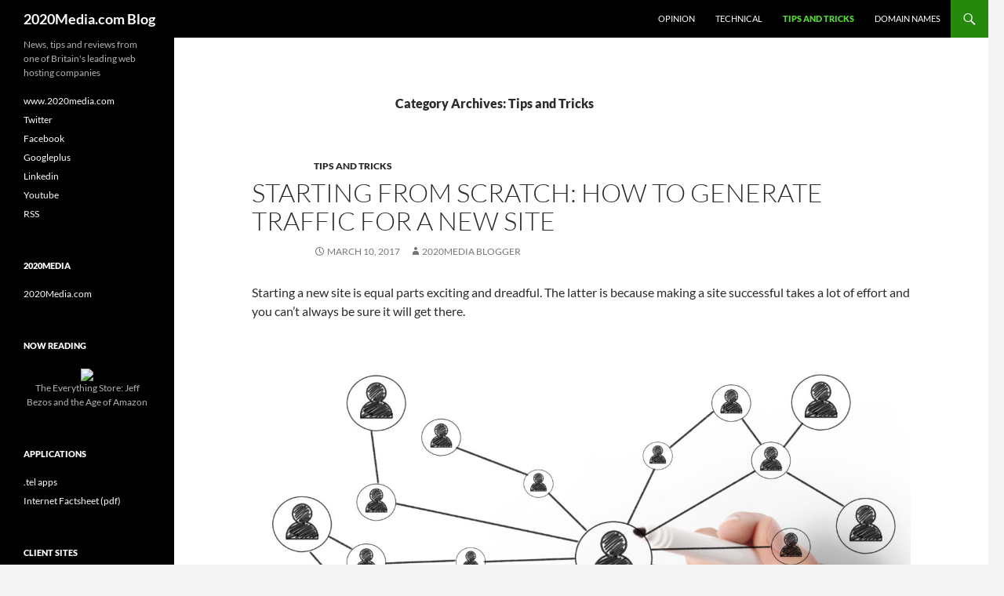

--- FILE ---
content_type: text/html; charset=UTF-8
request_url: https://blog.2020media.com/category/tips-and-tricks/page/3/
body_size: 65050
content:
<!DOCTYPE html>
<html lang="en-US">
<head>
	<meta charset="UTF-8">
	<meta name="viewport" content="width=device-width, initial-scale=1.0">
	<title>Tips and Tricks | 2020Media.com Blog | Page 3</title>
	<link rel="profile" href="https://gmpg.org/xfn/11">
	<link rel="pingback" href="https://blog.2020media.com/xmlrpc.php">
	
	  <meta name='robots' content='max-image-preview:large' />
<link rel="alternate" type="application/rss+xml" title="2020Media.com Blog &raquo; Feed" href="https://blog.2020media.com/feed/" />
<link rel="alternate" type="application/rss+xml" title="2020Media.com Blog &raquo; Comments Feed" href="https://blog.2020media.com/comments/feed/" />
<link rel="alternate" type="application/rss+xml" title="2020Media.com Blog &raquo; Tips and Tricks Category Feed" href="https://blog.2020media.com/category/tips-and-tricks/feed/" />
<style id='wp-img-auto-sizes-contain-inline-css'>
img:is([sizes=auto i],[sizes^="auto," i]){contain-intrinsic-size:3000px 1500px}
/*# sourceURL=wp-img-auto-sizes-contain-inline-css */
</style>
<style id='wp-emoji-styles-inline-css'>

	img.wp-smiley, img.emoji {
		display: inline !important;
		border: none !important;
		box-shadow: none !important;
		height: 1em !important;
		width: 1em !important;
		margin: 0 0.07em !important;
		vertical-align: -0.1em !important;
		background: none !important;
		padding: 0 !important;
	}
/*# sourceURL=wp-emoji-styles-inline-css */
</style>
<style id='wp-block-library-inline-css'>
:root{--wp-block-synced-color:#7a00df;--wp-block-synced-color--rgb:122,0,223;--wp-bound-block-color:var(--wp-block-synced-color);--wp-editor-canvas-background:#ddd;--wp-admin-theme-color:#007cba;--wp-admin-theme-color--rgb:0,124,186;--wp-admin-theme-color-darker-10:#006ba1;--wp-admin-theme-color-darker-10--rgb:0,107,160.5;--wp-admin-theme-color-darker-20:#005a87;--wp-admin-theme-color-darker-20--rgb:0,90,135;--wp-admin-border-width-focus:2px}@media (min-resolution:192dpi){:root{--wp-admin-border-width-focus:1.5px}}.wp-element-button{cursor:pointer}:root .has-very-light-gray-background-color{background-color:#eee}:root .has-very-dark-gray-background-color{background-color:#313131}:root .has-very-light-gray-color{color:#eee}:root .has-very-dark-gray-color{color:#313131}:root .has-vivid-green-cyan-to-vivid-cyan-blue-gradient-background{background:linear-gradient(135deg,#00d084,#0693e3)}:root .has-purple-crush-gradient-background{background:linear-gradient(135deg,#34e2e4,#4721fb 50%,#ab1dfe)}:root .has-hazy-dawn-gradient-background{background:linear-gradient(135deg,#faaca8,#dad0ec)}:root .has-subdued-olive-gradient-background{background:linear-gradient(135deg,#fafae1,#67a671)}:root .has-atomic-cream-gradient-background{background:linear-gradient(135deg,#fdd79a,#004a59)}:root .has-nightshade-gradient-background{background:linear-gradient(135deg,#330968,#31cdcf)}:root .has-midnight-gradient-background{background:linear-gradient(135deg,#020381,#2874fc)}:root{--wp--preset--font-size--normal:16px;--wp--preset--font-size--huge:42px}.has-regular-font-size{font-size:1em}.has-larger-font-size{font-size:2.625em}.has-normal-font-size{font-size:var(--wp--preset--font-size--normal)}.has-huge-font-size{font-size:var(--wp--preset--font-size--huge)}.has-text-align-center{text-align:center}.has-text-align-left{text-align:left}.has-text-align-right{text-align:right}.has-fit-text{white-space:nowrap!important}#end-resizable-editor-section{display:none}.aligncenter{clear:both}.items-justified-left{justify-content:flex-start}.items-justified-center{justify-content:center}.items-justified-right{justify-content:flex-end}.items-justified-space-between{justify-content:space-between}.screen-reader-text{border:0;clip-path:inset(50%);height:1px;margin:-1px;overflow:hidden;padding:0;position:absolute;width:1px;word-wrap:normal!important}.screen-reader-text:focus{background-color:#ddd;clip-path:none;color:#444;display:block;font-size:1em;height:auto;left:5px;line-height:normal;padding:15px 23px 14px;text-decoration:none;top:5px;width:auto;z-index:100000}html :where(.has-border-color){border-style:solid}html :where([style*=border-top-color]){border-top-style:solid}html :where([style*=border-right-color]){border-right-style:solid}html :where([style*=border-bottom-color]){border-bottom-style:solid}html :where([style*=border-left-color]){border-left-style:solid}html :where([style*=border-width]){border-style:solid}html :where([style*=border-top-width]){border-top-style:solid}html :where([style*=border-right-width]){border-right-style:solid}html :where([style*=border-bottom-width]){border-bottom-style:solid}html :where([style*=border-left-width]){border-left-style:solid}html :where(img[class*=wp-image-]){height:auto;max-width:100%}:where(figure){margin:0 0 1em}html :where(.is-position-sticky){--wp-admin--admin-bar--position-offset:var(--wp-admin--admin-bar--height,0px)}@media screen and (max-width:600px){html :where(.is-position-sticky){--wp-admin--admin-bar--position-offset:0px}}

/*# sourceURL=wp-block-library-inline-css */
</style><style id='global-styles-inline-css'>
:root{--wp--preset--aspect-ratio--square: 1;--wp--preset--aspect-ratio--4-3: 4/3;--wp--preset--aspect-ratio--3-4: 3/4;--wp--preset--aspect-ratio--3-2: 3/2;--wp--preset--aspect-ratio--2-3: 2/3;--wp--preset--aspect-ratio--16-9: 16/9;--wp--preset--aspect-ratio--9-16: 9/16;--wp--preset--color--black: #000;--wp--preset--color--cyan-bluish-gray: #abb8c3;--wp--preset--color--white: #fff;--wp--preset--color--pale-pink: #f78da7;--wp--preset--color--vivid-red: #cf2e2e;--wp--preset--color--luminous-vivid-orange: #ff6900;--wp--preset--color--luminous-vivid-amber: #fcb900;--wp--preset--color--light-green-cyan: #7bdcb5;--wp--preset--color--vivid-green-cyan: #00d084;--wp--preset--color--pale-cyan-blue: #8ed1fc;--wp--preset--color--vivid-cyan-blue: #0693e3;--wp--preset--color--vivid-purple: #9b51e0;--wp--preset--color--green: #24890d;--wp--preset--color--dark-gray: #2b2b2b;--wp--preset--color--medium-gray: #767676;--wp--preset--color--light-gray: #f5f5f5;--wp--preset--gradient--vivid-cyan-blue-to-vivid-purple: linear-gradient(135deg,rgb(6,147,227) 0%,rgb(155,81,224) 100%);--wp--preset--gradient--light-green-cyan-to-vivid-green-cyan: linear-gradient(135deg,rgb(122,220,180) 0%,rgb(0,208,130) 100%);--wp--preset--gradient--luminous-vivid-amber-to-luminous-vivid-orange: linear-gradient(135deg,rgb(252,185,0) 0%,rgb(255,105,0) 100%);--wp--preset--gradient--luminous-vivid-orange-to-vivid-red: linear-gradient(135deg,rgb(255,105,0) 0%,rgb(207,46,46) 100%);--wp--preset--gradient--very-light-gray-to-cyan-bluish-gray: linear-gradient(135deg,rgb(238,238,238) 0%,rgb(169,184,195) 100%);--wp--preset--gradient--cool-to-warm-spectrum: linear-gradient(135deg,rgb(74,234,220) 0%,rgb(151,120,209) 20%,rgb(207,42,186) 40%,rgb(238,44,130) 60%,rgb(251,105,98) 80%,rgb(254,248,76) 100%);--wp--preset--gradient--blush-light-purple: linear-gradient(135deg,rgb(255,206,236) 0%,rgb(152,150,240) 100%);--wp--preset--gradient--blush-bordeaux: linear-gradient(135deg,rgb(254,205,165) 0%,rgb(254,45,45) 50%,rgb(107,0,62) 100%);--wp--preset--gradient--luminous-dusk: linear-gradient(135deg,rgb(255,203,112) 0%,rgb(199,81,192) 50%,rgb(65,88,208) 100%);--wp--preset--gradient--pale-ocean: linear-gradient(135deg,rgb(255,245,203) 0%,rgb(182,227,212) 50%,rgb(51,167,181) 100%);--wp--preset--gradient--electric-grass: linear-gradient(135deg,rgb(202,248,128) 0%,rgb(113,206,126) 100%);--wp--preset--gradient--midnight: linear-gradient(135deg,rgb(2,3,129) 0%,rgb(40,116,252) 100%);--wp--preset--font-size--small: 13px;--wp--preset--font-size--medium: 20px;--wp--preset--font-size--large: 36px;--wp--preset--font-size--x-large: 42px;--wp--preset--spacing--20: 0.44rem;--wp--preset--spacing--30: 0.67rem;--wp--preset--spacing--40: 1rem;--wp--preset--spacing--50: 1.5rem;--wp--preset--spacing--60: 2.25rem;--wp--preset--spacing--70: 3.38rem;--wp--preset--spacing--80: 5.06rem;--wp--preset--shadow--natural: 6px 6px 9px rgba(0, 0, 0, 0.2);--wp--preset--shadow--deep: 12px 12px 50px rgba(0, 0, 0, 0.4);--wp--preset--shadow--sharp: 6px 6px 0px rgba(0, 0, 0, 0.2);--wp--preset--shadow--outlined: 6px 6px 0px -3px rgb(255, 255, 255), 6px 6px rgb(0, 0, 0);--wp--preset--shadow--crisp: 6px 6px 0px rgb(0, 0, 0);}:where(.is-layout-flex){gap: 0.5em;}:where(.is-layout-grid){gap: 0.5em;}body .is-layout-flex{display: flex;}.is-layout-flex{flex-wrap: wrap;align-items: center;}.is-layout-flex > :is(*, div){margin: 0;}body .is-layout-grid{display: grid;}.is-layout-grid > :is(*, div){margin: 0;}:where(.wp-block-columns.is-layout-flex){gap: 2em;}:where(.wp-block-columns.is-layout-grid){gap: 2em;}:where(.wp-block-post-template.is-layout-flex){gap: 1.25em;}:where(.wp-block-post-template.is-layout-grid){gap: 1.25em;}.has-black-color{color: var(--wp--preset--color--black) !important;}.has-cyan-bluish-gray-color{color: var(--wp--preset--color--cyan-bluish-gray) !important;}.has-white-color{color: var(--wp--preset--color--white) !important;}.has-pale-pink-color{color: var(--wp--preset--color--pale-pink) !important;}.has-vivid-red-color{color: var(--wp--preset--color--vivid-red) !important;}.has-luminous-vivid-orange-color{color: var(--wp--preset--color--luminous-vivid-orange) !important;}.has-luminous-vivid-amber-color{color: var(--wp--preset--color--luminous-vivid-amber) !important;}.has-light-green-cyan-color{color: var(--wp--preset--color--light-green-cyan) !important;}.has-vivid-green-cyan-color{color: var(--wp--preset--color--vivid-green-cyan) !important;}.has-pale-cyan-blue-color{color: var(--wp--preset--color--pale-cyan-blue) !important;}.has-vivid-cyan-blue-color{color: var(--wp--preset--color--vivid-cyan-blue) !important;}.has-vivid-purple-color{color: var(--wp--preset--color--vivid-purple) !important;}.has-black-background-color{background-color: var(--wp--preset--color--black) !important;}.has-cyan-bluish-gray-background-color{background-color: var(--wp--preset--color--cyan-bluish-gray) !important;}.has-white-background-color{background-color: var(--wp--preset--color--white) !important;}.has-pale-pink-background-color{background-color: var(--wp--preset--color--pale-pink) !important;}.has-vivid-red-background-color{background-color: var(--wp--preset--color--vivid-red) !important;}.has-luminous-vivid-orange-background-color{background-color: var(--wp--preset--color--luminous-vivid-orange) !important;}.has-luminous-vivid-amber-background-color{background-color: var(--wp--preset--color--luminous-vivid-amber) !important;}.has-light-green-cyan-background-color{background-color: var(--wp--preset--color--light-green-cyan) !important;}.has-vivid-green-cyan-background-color{background-color: var(--wp--preset--color--vivid-green-cyan) !important;}.has-pale-cyan-blue-background-color{background-color: var(--wp--preset--color--pale-cyan-blue) !important;}.has-vivid-cyan-blue-background-color{background-color: var(--wp--preset--color--vivid-cyan-blue) !important;}.has-vivid-purple-background-color{background-color: var(--wp--preset--color--vivid-purple) !important;}.has-black-border-color{border-color: var(--wp--preset--color--black) !important;}.has-cyan-bluish-gray-border-color{border-color: var(--wp--preset--color--cyan-bluish-gray) !important;}.has-white-border-color{border-color: var(--wp--preset--color--white) !important;}.has-pale-pink-border-color{border-color: var(--wp--preset--color--pale-pink) !important;}.has-vivid-red-border-color{border-color: var(--wp--preset--color--vivid-red) !important;}.has-luminous-vivid-orange-border-color{border-color: var(--wp--preset--color--luminous-vivid-orange) !important;}.has-luminous-vivid-amber-border-color{border-color: var(--wp--preset--color--luminous-vivid-amber) !important;}.has-light-green-cyan-border-color{border-color: var(--wp--preset--color--light-green-cyan) !important;}.has-vivid-green-cyan-border-color{border-color: var(--wp--preset--color--vivid-green-cyan) !important;}.has-pale-cyan-blue-border-color{border-color: var(--wp--preset--color--pale-cyan-blue) !important;}.has-vivid-cyan-blue-border-color{border-color: var(--wp--preset--color--vivid-cyan-blue) !important;}.has-vivid-purple-border-color{border-color: var(--wp--preset--color--vivid-purple) !important;}.has-vivid-cyan-blue-to-vivid-purple-gradient-background{background: var(--wp--preset--gradient--vivid-cyan-blue-to-vivid-purple) !important;}.has-light-green-cyan-to-vivid-green-cyan-gradient-background{background: var(--wp--preset--gradient--light-green-cyan-to-vivid-green-cyan) !important;}.has-luminous-vivid-amber-to-luminous-vivid-orange-gradient-background{background: var(--wp--preset--gradient--luminous-vivid-amber-to-luminous-vivid-orange) !important;}.has-luminous-vivid-orange-to-vivid-red-gradient-background{background: var(--wp--preset--gradient--luminous-vivid-orange-to-vivid-red) !important;}.has-very-light-gray-to-cyan-bluish-gray-gradient-background{background: var(--wp--preset--gradient--very-light-gray-to-cyan-bluish-gray) !important;}.has-cool-to-warm-spectrum-gradient-background{background: var(--wp--preset--gradient--cool-to-warm-spectrum) !important;}.has-blush-light-purple-gradient-background{background: var(--wp--preset--gradient--blush-light-purple) !important;}.has-blush-bordeaux-gradient-background{background: var(--wp--preset--gradient--blush-bordeaux) !important;}.has-luminous-dusk-gradient-background{background: var(--wp--preset--gradient--luminous-dusk) !important;}.has-pale-ocean-gradient-background{background: var(--wp--preset--gradient--pale-ocean) !important;}.has-electric-grass-gradient-background{background: var(--wp--preset--gradient--electric-grass) !important;}.has-midnight-gradient-background{background: var(--wp--preset--gradient--midnight) !important;}.has-small-font-size{font-size: var(--wp--preset--font-size--small) !important;}.has-medium-font-size{font-size: var(--wp--preset--font-size--medium) !important;}.has-large-font-size{font-size: var(--wp--preset--font-size--large) !important;}.has-x-large-font-size{font-size: var(--wp--preset--font-size--x-large) !important;}
/*# sourceURL=global-styles-inline-css */
</style>

<style id='classic-theme-styles-inline-css'>
/*! This file is auto-generated */
.wp-block-button__link{color:#fff;background-color:#32373c;border-radius:9999px;box-shadow:none;text-decoration:none;padding:calc(.667em + 2px) calc(1.333em + 2px);font-size:1.125em}.wp-block-file__button{background:#32373c;color:#fff;text-decoration:none}
/*# sourceURL=/wp-includes/css/classic-themes.min.css */
</style>
<link rel='stylesheet' id='wp-lightbox-2.min.css-css' href='https://blog.2020media.com/wp-content/plugins/wp-lightbox-2/styles/lightbox.min.css?ver=1.3.4' media='all' />
<link rel='stylesheet' id='twentyfourteen-lato-css' href='https://blog.2020media.com/wp-content/themes/twentyfourteen/fonts/font-lato.css?ver=20230328' media='all' />
<link rel='stylesheet' id='genericons-css' href='https://blog.2020media.com/wp-content/themes/twentyfourteen/genericons/genericons.css?ver=20251101' media='all' />
<link rel='stylesheet' id='twentyfourteen-style-css' href='https://blog.2020media.com/wp-content/themes/twentyfourteen/style.css?ver=20251202' media='all' />
<link rel='stylesheet' id='twentyfourteen-block-style-css' href='https://blog.2020media.com/wp-content/themes/twentyfourteen/css/blocks.css?ver=20250715' media='all' />
<script src="https://blog.2020media.com/wp-includes/js/jquery/jquery.min.js?ver=3.7.1" id="jquery-core-js"></script>
<script src="https://blog.2020media.com/wp-includes/js/jquery/jquery-migrate.min.js?ver=3.4.1" id="jquery-migrate-js"></script>
<script src="https://blog.2020media.com/wp-content/themes/twentyfourteen/js/functions.js?ver=20250729" id="twentyfourteen-script-js" defer data-wp-strategy="defer"></script>
<script id="defend-wp-firewall-nonce-js-extra">
var defend_wp_firewall_nonce_obj = {"defend_wp_firewall_nonce":"7a857203ec","ajaxurl":"https://blog.2020media.com/wp-admin/admin-ajax.php"};
//# sourceURL=defend-wp-firewall-nonce-js-extra
</script>
<script src="https://blog.2020media.com/wp-content/plugins/defend-wp-firewall/hooks/js/nonce.js?ver=1769316331" id="defend-wp-firewall-nonce-js"></script>
<script id="defend-wp-firewall-blocklist-common-js-extra">
var defend_wp_firewall_common_blocklist_obj = {"security":"572d1d4ee4","ipify_ip":"","ajaxurl":"https://blog.2020media.com/wp-admin/admin-ajax.php"};
//# sourceURL=defend-wp-firewall-blocklist-common-js-extra
</script>
<script src="https://blog.2020media.com/wp-content/plugins/defend-wp-firewall/hooks/js/blocklist-common.js?ver=1.1.6" id="defend-wp-firewall-blocklist-common-js"></script>
<link rel="https://api.w.org/" href="https://blog.2020media.com/wp-json/" /><link rel="alternate" title="JSON" type="application/json" href="https://blog.2020media.com/wp-json/wp/v2/categories/5" /><link rel="EditURI" type="application/rsd+xml" title="RSD" href="https://blog.2020media.com/xmlrpc.php?rsd" />
<meta name="generator" content="WordPress 6.9" />
		<style id="wp-custom-css">
			.site-content .entry-header, .site-content .entry-content, .site-content .entry-summary, .site-content .entry-meta, .page-content {
     max-width: 81%;
}		</style>
		</head>

<body class="archive paged category category-tips-and-tricks category-5 wp-embed-responsive paged-3 category-paged-3 wp-theme-twentyfourteen group-blog masthead-fixed list-view full-width">
<a class="screen-reader-text skip-link" href="#content">
	Skip to content</a>
<div id="page" class="hfeed site">
		
	<header id="masthead" class="site-header">
		<div class="header-main">
							<h1 class="site-title"><a href="https://blog.2020media.com/" rel="home" >2020Media.com Blog</a></h1>
			
			<div class="search-toggle">
				<a href="#search-container" class="screen-reader-text" aria-expanded="false" aria-controls="search-container">
					Search				</a>
			</div>

			<nav id="primary-navigation" class="site-navigation primary-navigation">
				<button class="menu-toggle">Primary Menu</button>
				<div class="menu-mainmenu-container"><ul id="primary-menu" class="nav-menu"><li id="menu-item-876" class="menu-item menu-item-type-taxonomy menu-item-object-category menu-item-876"><a href="https://blog.2020media.com/category/opinion/">Opinion</a></li>
<li id="menu-item-877" class="menu-item menu-item-type-taxonomy menu-item-object-category menu-item-877"><a href="https://blog.2020media.com/category/technical/">Technical</a></li>
<li id="menu-item-878" class="menu-item menu-item-type-taxonomy menu-item-object-category current-menu-item menu-item-878"><a href="https://blog.2020media.com/category/tips-and-tricks/" aria-current="page">Tips and Tricks</a></li>
<li id="menu-item-879" class="menu-item menu-item-type-taxonomy menu-item-object-category menu-item-879"><a href="https://blog.2020media.com/category/domain-names/">Domain Names</a></li>
</ul></div>			</nav>
		</div>

		<div id="search-container" class="search-box-wrapper hide">
			<div class="search-box">
				<form role="search" method="get" class="search-form" action="https://blog.2020media.com/">
				<label>
					<span class="screen-reader-text">Search for:</span>
					<input type="search" class="search-field" placeholder="Search &hellip;" value="" name="s" />
				</label>
				<input type="submit" class="search-submit" value="Search" />
			</form>			</div>
		</div>
	</header><!-- #masthead -->

	<div id="main" class="site-main">

	<section id="primary" class="content-area">
		<div id="content" class="site-content" role="main">

			
			<header class="archive-header">
				<h1 class="archive-title">
				Category Archives: Tips and Tricks				</h1>

							</header><!-- .archive-header -->

				
<article id="post-1615" class="post-1615 post type-post status-publish format-standard hentry category-tips-and-tricks tag-seo">
	
	<header class="entry-header">
				<div class="entry-meta">
			<span class="cat-links"><a href="https://blog.2020media.com/category/tips-and-tricks/" rel="category tag">Tips and Tricks</a></span>
		</div>
			<h1 class="entry-title"><a href="https://blog.2020media.com/2017/03/starting-from-scratch-how-to-generate-traffic-for-a-new-site/" rel="bookmark">Starting From Scratch: How to Generate Traffic For a New Site</a></h1>
		<div class="entry-meta">
			<span class="entry-date"><a href="https://blog.2020media.com/2017/03/starting-from-scratch-how-to-generate-traffic-for-a-new-site/" rel="bookmark"><time class="entry-date" datetime="2017-03-10T17:08:33+00:00">March 10, 2017</time></a></span> <span class="byline"><span class="author vcard"><a class="url fn n" href="https://blog.2020media.com/author/shadmin/" rel="author">2020Media Blogger</a></span></span>		</div><!-- .entry-meta -->
	</header><!-- .entry-header -->

		<div class="entry-content">
		<p>Starting a new site is equal parts exciting and dreadful. The latter is because making a site successful takes a lot of effort and you can’t always be sure it will get there.<img fetchpriority="high" decoding="async" class="aligncenter size-full wp-image-1616" src="https://blog.2020media.com/wp-content/uploads/2017/03/networkdraw_116985244-e1489004852449-1280x816-1.jpg" alt="" width="1280" height="816" /></p>
<p>After all, building an audience is not done overnight. At the same time, it’s also not rocket science but something that has been done countless times.</p>
<p>Read More: <em><a href="https://torquemag.io/2017/03/generate-traffic-new-wordpress-site/?utm_source=Main+list&amp;utm_campaign=b38fd6cc88-WORDPRESS_WEEKLY_2&amp;utm_medium=email&amp;utm_term=0_edc66fedca-b38fd6cc88-202436857">Starting From Scratch: How to Generate Traffic For a New WordPress Site</a></em></p>
	</div><!-- .entry-content -->
	
	<footer class="entry-meta"><span class="tag-links"><a href="https://blog.2020media.com/tag/seo/" rel="tag">seo</a></span></footer></article><!-- #post-1615 -->

<article id="post-1607" class="post-1607 post type-post status-publish format-standard hentry category-tips-and-tricks tag-developer-tools">
	
	<header class="entry-header">
				<div class="entry-meta">
			<span class="cat-links"><a href="https://blog.2020media.com/category/tips-and-tricks/" rel="category tag">Tips and Tricks</a></span>
		</div>
			<h1 class="entry-title"><a href="https://blog.2020media.com/2017/03/using-the-developer-tools-cssigniter/" rel="bookmark">Using the developer tools – CSSIgniter</a></h1>
		<div class="entry-meta">
			<span class="entry-date"><a href="https://blog.2020media.com/2017/03/using-the-developer-tools-cssigniter/" rel="bookmark"><time class="entry-date" datetime="2017-03-03T08:54:05+00:00">March 3, 2017</time></a></span> <span class="byline"><span class="author vcard"><a class="url fn n" href="https://blog.2020media.com/author/shadmin/" rel="author">2020Media Blogger</a></span></span>		</div><!-- .entry-meta -->
	</header><!-- .entry-header -->

		<div class="entry-content">
		<p>A very useful article on using the Developr tools that come built in to most web browsers to change the CSS code in your website.<a href="https://www.cssigniter.com/docs/article/using-the-developer-tools/"><img decoding="async" class="alignnone size-full" src="https://blog.2020media.com/wp-content/uploads/2017/03/color_hightlight.png" alt="" /></a></p>
<p>Source: <em><a href="https://www.cssigniter.com/docs/article/using-the-developer-tools/">Using the developer tools – CSSIgniter</a></em></p>
	</div><!-- .entry-content -->
	
	<footer class="entry-meta"><span class="tag-links"><a href="https://blog.2020media.com/tag/developer-tools/" rel="tag">Developer Tools</a></span></footer></article><!-- #post-1607 -->

<article id="post-1579" class="post-1579 post type-post status-publish format-standard hentry category-tips-and-tricks tag-themes tag-twenty-seventeen tag-wordpress">
	
	<header class="entry-header">
				<div class="entry-meta">
			<span class="cat-links"><a href="https://blog.2020media.com/category/tips-and-tricks/" rel="category tag">Tips and Tricks</a></span>
		</div>
			<h1 class="entry-title"><a href="https://blog.2020media.com/2016/12/how-to-customize-the-free-twenty-seventeen-wordpress-theme-for-business-wpmu-dev/" rel="bookmark">How to Customize the Free Twenty Seventeen WordPress Theme for Business &#8211; WPMU DEV</a></h1>
		<div class="entry-meta">
			<span class="entry-date"><a href="https://blog.2020media.com/2016/12/how-to-customize-the-free-twenty-seventeen-wordpress-theme-for-business-wpmu-dev/" rel="bookmark"><time class="entry-date" datetime="2016-12-08T15:28:06+00:00">December 8, 2016</time></a></span> <span class="byline"><span class="author vcard"><a class="url fn n" href="https://blog.2020media.com/author/shadmin/" rel="author">2020Media Blogger</a></span></span>		</div><!-- .entry-meta -->
	</header><!-- .entry-header -->

		<div class="entry-content">
		<blockquote><p>Twenty Seventeen ships as the new default theme with WordPress 4.7. This business-oriented theme marks a noteworthy departure from the blog-centric default themes of the past and reflects WordPress’ broader transition from a blogging platform into a platform well-suited to creating all sorts of websites. If you plan to try out Twenty Seventeen you’ll figure something out quickly: this theme is nothing like its predecessors. Past default themes have required only minimal setup and were designed to be functional blog themes right out of the box. This is not the case with Twenty Seventeen.</p></blockquote>
<p>Source: <em><a href="https://premium.wpmudev.org/blog/twenty-seventeen-wordpress-theme/">How to Customize the Free Twenty Seventeen WordPress Theme for Business &#8211; WPMU DEV</a></em></p>
	</div><!-- .entry-content -->
	
	<footer class="entry-meta"><span class="tag-links"><a href="https://blog.2020media.com/tag/themes/" rel="tag">themes</a><a href="https://blog.2020media.com/tag/twenty-seventeen/" rel="tag">Twenty Seventeen</a><a href="https://blog.2020media.com/tag/wordpress/" rel="tag">wordpress</a></span></footer></article><!-- #post-1579 -->

<article id="post-1497" class="post-1497 post type-post status-publish format-standard has-post-thumbnail hentry category-tips-and-tricks tag-google-webmaster-tools tag-verification tag-verify tag-wordpress">
	
	<a class="post-thumbnail" href="https://blog.2020media.com/2016/06/how-to-quickly-verify-your-wordpress-site-with-google-webmaster-tools/" aria-hidden="true">
			<img width="583" height="344" src="https://blog.2020media.com/wp-content/uploads/2016/06/Google-Webmaster-Tools-Logo.jpg" class="attachment-twentyfourteen-full-width size-twentyfourteen-full-width wp-post-image" alt="" decoding="async" srcset="https://blog.2020media.com/wp-content/uploads/2016/06/Google-Webmaster-Tools-Logo.jpg 583w, https://blog.2020media.com/wp-content/uploads/2016/06/Google-Webmaster-Tools-Logo-300x177.jpg 300w" sizes="(max-width: 583px) 100vw, 583px" />	</a>

			
	<header class="entry-header">
				<div class="entry-meta">
			<span class="cat-links"><a href="https://blog.2020media.com/category/tips-and-tricks/" rel="category tag">Tips and Tricks</a></span>
		</div>
			<h1 class="entry-title"><a href="https://blog.2020media.com/2016/06/how-to-quickly-verify-your-wordpress-site-with-google-webmaster-tools/" rel="bookmark">How to quickly verify your WordPress site with Google Webmaster Tools</a></h1>
		<div class="entry-meta">
			<span class="entry-date"><a href="https://blog.2020media.com/2016/06/how-to-quickly-verify-your-wordpress-site-with-google-webmaster-tools/" rel="bookmark"><time class="entry-date" datetime="2016-06-22T09:35:34+01:00">June 22, 2016</time></a></span> <span class="byline"><span class="author vcard"><a class="url fn n" href="https://blog.2020media.com/author/shadmin/" rel="author">2020Media Blogger</a></span></span>			<span class="comments-link"><a href="https://blog.2020media.com/2016/06/how-to-quickly-verify-your-wordpress-site-with-google-webmaster-tools/#comments">1 Comment</a></span>
						</div><!-- .entry-meta -->
	</header><!-- .entry-header -->

		<div class="entry-content">
		<p>The usual way to verify a website with Google Webmaster tools (now known as <span class="st"><em>Google</em> Search Console</span>) is to download a small file from Google and then upload it to your website, or to make a change to the DNS records.</p>
<p>As FTP is becoming less and less used these days, and often the DNS management is done by someone different to the person responsible for the website, there are better ways!</p>
<p>Here&#8217;s a quick guide on how to verify your WordPress site with Google Webmaster Tools using just your web browser, no FTP or DNS, and a free plugin.</p>
<h2>3 Steps to Verify your WordPress Site</h2>
<ol>
<li>Install this plugin in your WordPress site: Verify Google Webmaster Tools &#8211; <a href="https://wordpress.org/plugins/verify-google-webmaster-tools/" target="_blank">https://wordpress.org/plugins/verify-google-webmaster-tools/</a></li>
<li>Add the site in Google Webmaster tools, and select the Alternate methods and then HTML tag (Add a meta tag to your site&#8217;s home page) option.
<p><figure id="attachment_1499" aria-describedby="caption-attachment-1499" style="width: 1056px" class="wp-caption aligncenter"><a href="https://blog.2020media.com/wp-content/uploads/2016/06/Verify.gif" rel="lightbox[1497]"><img decoding="async" class="size-full wp-image-1499" src="https://blog.2020media.com/wp-content/uploads/2016/06/Verify.gif" alt="select the Alternate methods and then HTML tag" width="1056" height="686" /></a><figcaption id="caption-attachment-1499" class="wp-caption-text">Select the Alternate methods and then HTML tag</figcaption></figure></li>
<li>Then in WordPress, install and activate the <a href="https://wordpress.org/plugins/verify-google-webmaster-tools/" target="_blank">plugin</a>, go to <em>Settings -&gt; Google Webmaster Tools</em> and paste in the HTML tag that Google is showing you. Save Changes and go back to Google and click Verify.</li>
</ol>
<figure id="attachment_1498" aria-describedby="caption-attachment-1498" style="width: 786px" class="wp-caption aligncenter"><a href="https://blog.2020media.com/wp-content/uploads/2016/06/Settings.gif" rel="lightbox[1497]"><img loading="lazy" decoding="async" class="size-full wp-image-1498" src="https://blog.2020media.com/wp-content/uploads/2016/06/Settings.gif" alt="paste in the HTML tag that Google is showing you" width="786" height="729" /></a><figcaption id="caption-attachment-1498" class="wp-caption-text">Paste in the HTML tag that Google is showing you</figcaption></figure>
<p>&nbsp;</p>
<h3>What is Google Webmaster tools?</h3>
<p><span class="_Tgc _y9e">Google Search Console (previously Google <b>Webmaster Tools</b>) is a no-charge web service by Google for <b>webmasters</b>. It allows <b>webmasters</b> to check indexing status and optimize visibility of their websites. As of May 20, 2015, Google rebranded Google <b>Webmaster Tools</b> as Google Search Console</span>.</p>
	</div><!-- .entry-content -->
	
	<footer class="entry-meta"><span class="tag-links"><a href="https://blog.2020media.com/tag/google-webmaster-tools/" rel="tag">Google Webmaster Tools</a><a href="https://blog.2020media.com/tag/verification/" rel="tag">Verification</a><a href="https://blog.2020media.com/tag/verify/" rel="tag">Verify</a><a href="https://blog.2020media.com/tag/wordpress/" rel="tag">wordpress</a></span></footer></article><!-- #post-1497 -->

<article id="post-1490" class="post-1490 post type-post status-publish format-standard has-post-thumbnail hentry category-tips-and-tricks category-wordpress tag-brighton tag-wordcamp tag-wordpress">
	
	<a class="post-thumbnail" href="https://blog.2020media.com/2016/05/wordcamp-comes-to-brighton/" aria-hidden="true">
			<img width="811" height="576" src="https://blog.2020media.com/wp-content/uploads/2016/05/wordcampbrighton.jpg" class="attachment-twentyfourteen-full-width size-twentyfourteen-full-width wp-post-image" alt="" decoding="async" loading="lazy" srcset="https://blog.2020media.com/wp-content/uploads/2016/05/wordcampbrighton.jpg 947w, https://blog.2020media.com/wp-content/uploads/2016/05/wordcampbrighton-300x213.jpg 300w, https://blog.2020media.com/wp-content/uploads/2016/05/wordcampbrighton-768x546.jpg 768w" sizes="auto, (max-width: 811px) 100vw, 811px" />	</a>

			
	<header class="entry-header">
				<div class="entry-meta">
			<span class="cat-links"><a href="https://blog.2020media.com/category/tips-and-tricks/" rel="category tag">Tips and Tricks</a>, <a href="https://blog.2020media.com/category/wordpress/" rel="category tag">WordPress</a></span>
		</div>
			<h1 class="entry-title"><a href="https://blog.2020media.com/2016/05/wordcamp-comes-to-brighton/" rel="bookmark">WordCamp comes to Brighton</a></h1>
		<div class="entry-meta">
			<span class="entry-date"><a href="https://blog.2020media.com/2016/05/wordcamp-comes-to-brighton/" rel="bookmark"><time class="entry-date" datetime="2016-05-23T13:15:20+01:00">May 23, 2016</time></a></span> <span class="byline"><span class="author vcard"><a class="url fn n" href="https://blog.2020media.com/author/shadmin/" rel="author">2020Media Blogger</a></span></span>			<span class="comments-link"><a href="https://blog.2020media.com/2016/05/wordcamp-comes-to-brighton/#comments">2 Comments</a></span>
						</div><!-- .entry-meta -->
	</header><!-- .entry-header -->

		<div class="entry-content">
		<p>This July, Brighton will be host to <strong>WordCamp</strong>.</p>
<p>Wordcamps are a chance for everyone to learn, share knowledge and celebrate WordPress together.</p>
<p>Typically there a bunch of talks by WordPress users, experts, contributors and developers, and you pick the ones you&#8217;re most interested in. 2020Media has both sponsored and attended the London WordCamp for the last 2 years.</p>
<h2>Schedule</h2>
<p>WordCamp Brighton 2016 will run over two days. You can attend one or both of the days. Cost for the entire conference is just £20 per person. <a href="https://2016.brighton.wordcamp.org/tickets/" target="_blank">Tickets are on sale now</a>.</p>
<h3>Saturday 23rd July 2016</h3>
<p>Saturday is the main conference day. It’ll be a full day of informative talks on diverse topics related to WordPress. Food and refreshments are provided throughout the day.</p>
<p>Saturday night is the afterparty. This is a relaxed social event where you can meet others and network with the WordPress community.</p>
<h3>Sunday 24th July 2016</h3>
<p>Sunday is contributor day. There’ll be talks, workshops and you’ll get the chance to help make WordPress even better.</p>
<p>You can contribute to many different areas of WordPress, depending on your interests. It’s an opportunity to collaborate with people in a similar field to you. Or you might discover an entirely new area of interest. <a href="https://make.wordpress.org/">Find out about the different contributor groups here</a>.</p>
<h2>Location</h2>
<p>WordCamp Brighton 2016 will be hosted at <a href="http://www.ccb.ac.uk/public/contact/">City College Brighton</a> (Central Campus).</p>
<h3>Address</h3>
<p>City College Brighton &amp; Hove (Central Campus),<br />
Pelham Street,<br />
Brighton,<br />
East Sussex,<br />
BN1 4FA</p>
	</div><!-- .entry-content -->
	
	<footer class="entry-meta"><span class="tag-links"><a href="https://blog.2020media.com/tag/brighton/" rel="tag">Brighton</a><a href="https://blog.2020media.com/tag/wordcamp/" rel="tag">WordCamp</a><a href="https://blog.2020media.com/tag/wordpress/" rel="tag">wordpress</a></span></footer></article><!-- #post-1490 -->
		<nav class="navigation paging-navigation">
		<h1 class="screen-reader-text">
			Posts navigation		</h1>
		<div class="pagination loop-pagination">
			<a class="prev page-numbers" href="https://blog.2020media.com/category/tips-and-tricks/page/2/">&larr; Previous</a>
<a class="page-numbers" href="https://blog.2020media.com/category/tips-and-tricks/">1</a>
<a class="page-numbers" href="https://blog.2020media.com/category/tips-and-tricks/page/2/">2</a>
<span aria-current="page" class="page-numbers current">3</span>
<a class="page-numbers" href="https://blog.2020media.com/category/tips-and-tricks/page/4/">4</a>
<span class="page-numbers dots">&hellip;</span>
<a class="page-numbers" href="https://blog.2020media.com/category/tips-and-tricks/page/12/">12</a>
<a class="next page-numbers" href="https://blog.2020media.com/category/tips-and-tricks/page/4/">Next &rarr;</a>		</div><!-- .pagination -->
	</nav><!-- .navigation -->
					</div><!-- #content -->
	</section><!-- #primary -->

<div id="secondary">
		<h2 class="site-description">News, tips and reviews from one of Britain&#039;s leading web hosting companies</h2>
	
	
		<div id="primary-sidebar" class="primary-sidebar widget-area" role="complementary">
		<aside id="nav_menu-3" class="widget widget_nav_menu"><nav class="menu-social-container" aria-label="Menu"><ul id="menu-social" class="menu"><li id="menu-item-2601" class="menu-item menu-item-type-custom menu-item-object-custom menu-item-2601"><a href="https://www.2020media.com">www.2020media.com</a></li>
<li id="menu-item-1259" class="menu-item menu-item-type-custom menu-item-object-custom menu-item-1259"><a href="http://twitter.com/2020MediaCom">Twitter</a></li>
<li id="menu-item-1258" class="menu-item menu-item-type-custom menu-item-object-custom menu-item-1258"><a href="http://www.facebook.com/2020mediacom">Facebook</a></li>
<li id="menu-item-1261" class="menu-item menu-item-type-custom menu-item-object-custom menu-item-1261"><a href="https://plus.google.com/+2020MediaLondon">Googleplus</a></li>
<li id="menu-item-1264" class="menu-item menu-item-type-custom menu-item-object-custom menu-item-1264"><a href="https://www.linkedin.com/company/2020media.com">Linkedin</a></li>
<li id="menu-item-1260" class="menu-item menu-item-type-custom menu-item-object-custom menu-item-1260"><a href="http://www.youtube.com/user/2020MediaUK">Youtube</a></li>
<li id="menu-item-1265" class="menu-item menu-item-type-custom menu-item-object-custom menu-item-1265"><a href="https://blog.2020media.com/feed/">RSS</a></li>
</ul></nav></aside><aside id="text-3" class="widget widget_text"><h1 class="widget-title">2020Media</h1>			<div class="textwidget"><a href="http://www.2020media.com">2020Media.com</a></div>
		</aside><aside id="text-2" class="widget widget_text"><h1 class="widget-title">Now Reading</h1>			<div class="textwidget"><div align="center">
<a href="http://www.amazon.co.uk/gp/product/0552167835/ref=as_li_tl?ie=UTF8&camp=1634&creative=6738&creativeASIN=0552167835&linkCode=as2&tag=2020media-blog-21&linkId=3BHATRKYQR4P2WNJ"><img border="0" src="https://ws-eu.amazon-adsystem.com/widgets/q?_encoding=UTF8&ASIN=0552167835&Format=_SL250_&ID=AsinImage&MarketPlace=GB&ServiceVersion=20070822&WS=1&tag=2020media-blog-21" ></a><img src="https://ir-uk.amazon-adsystem.com/e/ir?t=2020media-blog-21&l=as2&o=2&a=0552167835" width="1" height="1" border="0" alt="" style="border:none !important; margin:0px !important;" />
<br />The Everything Store: Jeff Bezos and the Age of Amazon</div></div>
		</aside><aside id="linkcat-130" class="widget widget_links"><h1 class="widget-title">Applications</h1>
	<ul class='xoxo blogroll'>
<li><a href="http://telnic.org/tools-landing.html">.tel apps</a></li>
<li><a href="http://www.2020media.com/blog/wp-content/uploads/2010/02/isoc-internet-ecosystem.pdf">Internet Factsheet (pdf)</a></li>

	</ul>
</aside>
<aside id="linkcat-206" class="widget widget_links"><h1 class="widget-title">Client Sites</h1>
	<ul class='xoxo blogroll'>
<li><a href="https://wordpress.org/plugins/white-label-cms/" title="complete customization of WordPress dashboard panels" target="_blank">White Label CMS</a></li>

	</ul>
</aside>
<aside id="linkcat-131" class="widget widget_links"><h1 class="widget-title">Links</h1>
	<ul class='xoxo blogroll'>
<li><a href="http://www.2020media.com/">2020Media Homepage</a></li>
<li><a href="http://www.2020media.com/home/contact-us">Contact 2020Media</a></li>

	</ul>
</aside>
<aside id="linkcat-138" class="widget widget_links"><h1 class="widget-title">Themes</h1>
	<ul class='xoxo blogroll'>
<li><a href="http://www.showthemes.com" title="Themes for conferences/events/bookings" target="_blank">Booking/Event Themes</a></li>
<li><a href="http://www.cssigniter.com/members/aff/go/2020media" title="a stylish theme pack at a low price">cssigniter themes</a></li>
<li><a href="http://themeforest.net/collections/634058-my-wordpress-themes?utf8=%E2%9C%93&#038;sort_by=sales_count&#038;type_id=634058" title="Cr3ativ now has a plugins page where you can find functionality that enables carousels, careers, portfolios, shortcodes, and staff profiles. They plan to add events, discography and photostreams in the coming weeks." target="_blank">Jonathan01 paid</a></li>
<li><a href="http://www.wplook.com" title="Small WordPress theme website" target="_blank">WPLook Themes</a></li>

	</ul>
</aside>
<aside id="linkcat-132" class="widget widget_links"><h1 class="widget-title">WordPress Plugins</h1>
	<ul class='xoxo blogroll'>
<li><a href="http://bavotasan.com/downloads/add-your-logo-to-the-wordpress-admin-and-login-page/">Add Logo to Admin</a></li>
<li><a href="https://wordpress.org/plugins/all-in-one-seo-pack/" title="All in One SEO Pack Optimizes your WordPress blog for SEO (Search Engine Optimization).">All In One SEO Pack</a></li>
<li><a href="https://en-gb.wordpress.org/plugins/all-in-one-wp-migration/" rel="contact" title="Migrate wordpress sites from server to server" target="_blank">All-in-One WP Migration</a></li>
<li><a href="http://contactform7.com/">Contact Form 7</a></li>
<li><a href="http://cr3ativ.com/portfolio-category/plugins#all" title="all free plugins that go nicely with their premium themese" target="_blank">Cr3ativ Plugins</a></li>
<li><a href="https://wordpress.org/plugins/custom-meta-widget/" title="  Clone of the standard Meta widget plus options to hide log in/out, admin, feed and WordPress.org/custom links. " target="_blank">Custom Meta Widget</a></li>
<li><a href="https://wordpress.org/plugins/check-and-enable-gzip-compression/" title="Enable Gzip compression on your site to improve page load times" target="_blank">Enable Gzip</a></li>
<li><a href="http://wordpress.org/extend/plugins/exclude-pages/">Exclude Pages from Navigation</a></li>
<li><a href="http://wordpress.org/extend/plugins/google-analyticator/">Google Analyticator</a></li>
<li><a href="http://yoast.com/wordpress/google-analytics/">Google Analytics for WordPress</a></li>
<li><a href="http://wordpress.org/plugins/google-sitemap-generator/" title="This plugin will generate a special XML sitemap which will help search engines like Google, Bing, Yahoo and Ask.com to better index your blog." target="_blank">Google XML Sitemaps</a></li>
<li><a href="http://alexrabe.de/?page_id=80">NextGEN Gallery</a></li>
<li><a href="http://pippinsplugins.com/" title="Huge range of free and premium plugins" target="_blank">Pippins Plugins</a></li>
<li><a href="http://wordpress.org/plugins/user-spam-remover/" title="  Automatically removes spam user registrations and other old, unused user accounts. Blocks annoying e-mail to administrator after new registrations. " target="_blank">Remove Spam Registrations</a></li>
<li><a href="https://wordpress.org/plugins/grid-columns/" title="When you need to layout text in several columns">Simple Columns</a></li>
<li><a href="http://wordpress.org/plugins/simple-image-widget/" title="A simple widget that makes it a breeze to add images to your sidebars." target="_blank">Simple Image Widget</a></li>
<li><a href="https://wordpress.org/plugins/tiled-gallery-carousel-without-jetpack/" title="Tiled Gallery allows you to display image galleries in following styles, a rectangular mosaic, a square mosaic, and a circular grid." target="_blank">Tiled Galleries Carousel Without Jetpack</a></li>
<li><a href="http://www.tweetblender.com/">Tweet Blender</a></li>
<li><a href="http://versionpress.net/" title="version control for WordPress" target="_blank">version control for WordPress</a></li>
<li><a href="http://wordpress.org/extend/plugins/wp-maintenance-mode/">WP Maintenance Mode</a></li>
<li><a href="https://wordpress.org/plugins/yet-another-related-posts-plugin/" title="displays pages, posts, and custom post types related to the current entry, introducing your readers to other relevant content on your site. ">Yet Another Related Posts</a></li>

	</ul>
</aside>
<aside id="ipv6detector" class="widget ipv6detector"><h1 class="widget-title">IPv6 detector</h1>Still using IPv4?<a href="http://www.db.ripe.net/whois?searchtext=18.218.167.92"> 18.218.167.92 </a><ul><li><a href="http://en.wikipedia.org/wiki/IPv4_address_exhaustion">IPv4 exhaustion</a></li><li><a href="http://www.iana.org/assignments/ipv4-address-space/ipv4-address-space.xml">IPv4 address allocation</a></li></ul><span id="bshow"><a href="#" onclick="showinfo('ipstat')">Show stats</a></span>
        <div id="ipstat"  style="display:none">
                
            <ul><li><span id="bhide"><a href="#" onclick="hideinfo('ipstat')">Hide stats</a></span><table border="0" cellspacing="1" cellpadding="0" width="100%">
            <tr><td colspan="3">This server has received 5735354 hits from both ipv4 and ipv6.</td></tr>
            <tr><td width="35">IPv4</td><td width="25">100.0%</td><td width="100"><div style="margin-top:auto;margin-bottom:0px;background-color:red;height:15px;width:100px"></div></td></tr>
            <tr><td>IPv6</td><td>0.0%</td><td width="100"><div style="margin-top:auto;margin-bottom:0px;background-color:lightblue;height:15px;width:0px"></div></td></tr>
            </table></li></ul>
            </div>
            <script type="text/javascript">
                lshow=document.getElementById('bshow');
                lhide=document.getElementById('bhide');
                function showinfo(obj) {
                    o = document.getElementById(obj);
                    o.style.display="";
                    lhide.style.display="";
                    lshow.style.display="none";
                }

                function hideinfo(obj) {
                    o = document.getElementById(obj);
                    o.style.display="none";
                    lhide.style.display="none";
                    lshow.style.display="";
                }
            </script></aside><aside id="archives-3" class="widget widget_archive"><h1 class="widget-title">Archives</h1>		<label class="screen-reader-text" for="archives-dropdown-3">Archives</label>
		<select id="archives-dropdown-3" name="archive-dropdown">
			
			<option value="">Select Month</option>
				<option value='https://blog.2020media.com/2025/04/'> April 2025 &nbsp;(2)</option>
	<option value='https://blog.2020media.com/2025/01/'> January 2025 &nbsp;(1)</option>
	<option value='https://blog.2020media.com/2024/06/'> June 2024 &nbsp;(1)</option>
	<option value='https://blog.2020media.com/2024/02/'> February 2024 &nbsp;(1)</option>
	<option value='https://blog.2020media.com/2024/01/'> January 2024 &nbsp;(1)</option>
	<option value='https://blog.2020media.com/2023/12/'> December 2023 &nbsp;(1)</option>
	<option value='https://blog.2020media.com/2023/08/'> August 2023 &nbsp;(1)</option>
	<option value='https://blog.2020media.com/2023/04/'> April 2023 &nbsp;(2)</option>
	<option value='https://blog.2020media.com/2023/01/'> January 2023 &nbsp;(1)</option>
	<option value='https://blog.2020media.com/2022/06/'> June 2022 &nbsp;(1)</option>
	<option value='https://blog.2020media.com/2022/02/'> February 2022 &nbsp;(1)</option>
	<option value='https://blog.2020media.com/2022/01/'> January 2022 &nbsp;(1)</option>
	<option value='https://blog.2020media.com/2021/09/'> September 2021 &nbsp;(1)</option>
	<option value='https://blog.2020media.com/2021/07/'> July 2021 &nbsp;(2)</option>
	<option value='https://blog.2020media.com/2021/04/'> April 2021 &nbsp;(1)</option>
	<option value='https://blog.2020media.com/2021/03/'> March 2021 &nbsp;(1)</option>
	<option value='https://blog.2020media.com/2021/01/'> January 2021 &nbsp;(1)</option>
	<option value='https://blog.2020media.com/2020/12/'> December 2020 &nbsp;(1)</option>
	<option value='https://blog.2020media.com/2020/10/'> October 2020 &nbsp;(1)</option>
	<option value='https://blog.2020media.com/2020/09/'> September 2020 &nbsp;(2)</option>
	<option value='https://blog.2020media.com/2020/04/'> April 2020 &nbsp;(1)</option>
	<option value='https://blog.2020media.com/2020/03/'> March 2020 &nbsp;(1)</option>
	<option value='https://blog.2020media.com/2019/11/'> November 2019 &nbsp;(1)</option>
	<option value='https://blog.2020media.com/2019/10/'> October 2019 &nbsp;(1)</option>
	<option value='https://blog.2020media.com/2019/07/'> July 2019 &nbsp;(2)</option>
	<option value='https://blog.2020media.com/2019/04/'> April 2019 &nbsp;(1)</option>
	<option value='https://blog.2020media.com/2019/02/'> February 2019 &nbsp;(1)</option>
	<option value='https://blog.2020media.com/2019/01/'> January 2019 &nbsp;(1)</option>
	<option value='https://blog.2020media.com/2018/12/'> December 2018 &nbsp;(1)</option>
	<option value='https://blog.2020media.com/2018/11/'> November 2018 &nbsp;(1)</option>
	<option value='https://blog.2020media.com/2018/10/'> October 2018 &nbsp;(2)</option>
	<option value='https://blog.2020media.com/2018/09/'> September 2018 &nbsp;(1)</option>
	<option value='https://blog.2020media.com/2018/07/'> July 2018 &nbsp;(1)</option>
	<option value='https://blog.2020media.com/2018/05/'> May 2018 &nbsp;(2)</option>
	<option value='https://blog.2020media.com/2018/03/'> March 2018 &nbsp;(1)</option>
	<option value='https://blog.2020media.com/2018/02/'> February 2018 &nbsp;(2)</option>
	<option value='https://blog.2020media.com/2017/09/'> September 2017 &nbsp;(1)</option>
	<option value='https://blog.2020media.com/2017/08/'> August 2017 &nbsp;(2)</option>
	<option value='https://blog.2020media.com/2017/06/'> June 2017 &nbsp;(2)</option>
	<option value='https://blog.2020media.com/2017/04/'> April 2017 &nbsp;(1)</option>
	<option value='https://blog.2020media.com/2017/03/'> March 2017 &nbsp;(4)</option>
	<option value='https://blog.2020media.com/2016/12/'> December 2016 &nbsp;(2)</option>
	<option value='https://blog.2020media.com/2016/10/'> October 2016 &nbsp;(1)</option>
	<option value='https://blog.2020media.com/2016/09/'> September 2016 &nbsp;(1)</option>
	<option value='https://blog.2020media.com/2016/06/'> June 2016 &nbsp;(1)</option>
	<option value='https://blog.2020media.com/2016/05/'> May 2016 &nbsp;(2)</option>
	<option value='https://blog.2020media.com/2016/04/'> April 2016 &nbsp;(2)</option>
	<option value='https://blog.2020media.com/2016/02/'> February 2016 &nbsp;(6)</option>
	<option value='https://blog.2020media.com/2016/01/'> January 2016 &nbsp;(2)</option>
	<option value='https://blog.2020media.com/2015/12/'> December 2015 &nbsp;(7)</option>
	<option value='https://blog.2020media.com/2015/11/'> November 2015 &nbsp;(3)</option>
	<option value='https://blog.2020media.com/2015/10/'> October 2015 &nbsp;(1)</option>
	<option value='https://blog.2020media.com/2015/09/'> September 2015 &nbsp;(3)</option>
	<option value='https://blog.2020media.com/2015/07/'> July 2015 &nbsp;(4)</option>
	<option value='https://blog.2020media.com/2015/06/'> June 2015 &nbsp;(5)</option>
	<option value='https://blog.2020media.com/2015/04/'> April 2015 &nbsp;(1)</option>
	<option value='https://blog.2020media.com/2015/03/'> March 2015 &nbsp;(1)</option>
	<option value='https://blog.2020media.com/2015/02/'> February 2015 &nbsp;(4)</option>
	<option value='https://blog.2020media.com/2015/01/'> January 2015 &nbsp;(4)</option>
	<option value='https://blog.2020media.com/2014/12/'> December 2014 &nbsp;(1)</option>
	<option value='https://blog.2020media.com/2014/11/'> November 2014 &nbsp;(1)</option>
	<option value='https://blog.2020media.com/2014/10/'> October 2014 &nbsp;(2)</option>
	<option value='https://blog.2020media.com/2014/09/'> September 2014 &nbsp;(1)</option>
	<option value='https://blog.2020media.com/2014/08/'> August 2014 &nbsp;(1)</option>
	<option value='https://blog.2020media.com/2014/07/'> July 2014 &nbsp;(3)</option>
	<option value='https://blog.2020media.com/2014/06/'> June 2014 &nbsp;(6)</option>
	<option value='https://blog.2020media.com/2014/05/'> May 2014 &nbsp;(3)</option>
	<option value='https://blog.2020media.com/2014/04/'> April 2014 &nbsp;(3)</option>
	<option value='https://blog.2020media.com/2014/03/'> March 2014 &nbsp;(2)</option>
	<option value='https://blog.2020media.com/2013/11/'> November 2013 &nbsp;(1)</option>
	<option value='https://blog.2020media.com/2013/10/'> October 2013 &nbsp;(2)</option>
	<option value='https://blog.2020media.com/2013/09/'> September 2013 &nbsp;(3)</option>
	<option value='https://blog.2020media.com/2013/08/'> August 2013 &nbsp;(1)</option>
	<option value='https://blog.2020media.com/2013/07/'> July 2013 &nbsp;(6)</option>
	<option value='https://blog.2020media.com/2013/06/'> June 2013 &nbsp;(3)</option>
	<option value='https://blog.2020media.com/2013/05/'> May 2013 &nbsp;(3)</option>
	<option value='https://blog.2020media.com/2013/04/'> April 2013 &nbsp;(3)</option>
	<option value='https://blog.2020media.com/2013/03/'> March 2013 &nbsp;(1)</option>
	<option value='https://blog.2020media.com/2013/02/'> February 2013 &nbsp;(1)</option>
	<option value='https://blog.2020media.com/2013/01/'> January 2013 &nbsp;(1)</option>
	<option value='https://blog.2020media.com/2012/12/'> December 2012 &nbsp;(1)</option>
	<option value='https://blog.2020media.com/2012/11/'> November 2012 &nbsp;(3)</option>
	<option value='https://blog.2020media.com/2012/10/'> October 2012 &nbsp;(1)</option>
	<option value='https://blog.2020media.com/2012/08/'> August 2012 &nbsp;(1)</option>
	<option value='https://blog.2020media.com/2012/06/'> June 2012 &nbsp;(3)</option>
	<option value='https://blog.2020media.com/2012/04/'> April 2012 &nbsp;(1)</option>
	<option value='https://blog.2020media.com/2012/03/'> March 2012 &nbsp;(2)</option>
	<option value='https://blog.2020media.com/2012/02/'> February 2012 &nbsp;(2)</option>
	<option value='https://blog.2020media.com/2012/01/'> January 2012 &nbsp;(5)</option>
	<option value='https://blog.2020media.com/2011/12/'> December 2011 &nbsp;(2)</option>
	<option value='https://blog.2020media.com/2011/11/'> November 2011 &nbsp;(2)</option>
	<option value='https://blog.2020media.com/2011/10/'> October 2011 &nbsp;(3)</option>
	<option value='https://blog.2020media.com/2011/09/'> September 2011 &nbsp;(4)</option>
	<option value='https://blog.2020media.com/2011/08/'> August 2011 &nbsp;(2)</option>
	<option value='https://blog.2020media.com/2011/07/'> July 2011 &nbsp;(2)</option>
	<option value='https://blog.2020media.com/2011/06/'> June 2011 &nbsp;(4)</option>
	<option value='https://blog.2020media.com/2011/05/'> May 2011 &nbsp;(3)</option>
	<option value='https://blog.2020media.com/2011/04/'> April 2011 &nbsp;(2)</option>
	<option value='https://blog.2020media.com/2011/03/'> March 2011 &nbsp;(3)</option>
	<option value='https://blog.2020media.com/2011/02/'> February 2011 &nbsp;(2)</option>
	<option value='https://blog.2020media.com/2011/01/'> January 2011 &nbsp;(4)</option>
	<option value='https://blog.2020media.com/2010/12/'> December 2010 &nbsp;(1)</option>
	<option value='https://blog.2020media.com/2010/11/'> November 2010 &nbsp;(4)</option>
	<option value='https://blog.2020media.com/2010/10/'> October 2010 &nbsp;(3)</option>
	<option value='https://blog.2020media.com/2010/09/'> September 2010 &nbsp;(3)</option>
	<option value='https://blog.2020media.com/2010/08/'> August 2010 &nbsp;(2)</option>
	<option value='https://blog.2020media.com/2010/07/'> July 2010 &nbsp;(3)</option>
	<option value='https://blog.2020media.com/2010/06/'> June 2010 &nbsp;(3)</option>
	<option value='https://blog.2020media.com/2010/05/'> May 2010 &nbsp;(5)</option>
	<option value='https://blog.2020media.com/2010/04/'> April 2010 &nbsp;(2)</option>
	<option value='https://blog.2020media.com/2010/02/'> February 2010 &nbsp;(2)</option>
	<option value='https://blog.2020media.com/2010/01/'> January 2010 &nbsp;(2)</option>
	<option value='https://blog.2020media.com/2009/12/'> December 2009 &nbsp;(2)</option>
	<option value='https://blog.2020media.com/2009/11/'> November 2009 &nbsp;(2)</option>
	<option value='https://blog.2020media.com/2009/10/'> October 2009 &nbsp;(2)</option>
	<option value='https://blog.2020media.com/2009/09/'> September 2009 &nbsp;(2)</option>
	<option value='https://blog.2020media.com/2009/08/'> August 2009 &nbsp;(2)</option>
	<option value='https://blog.2020media.com/2009/07/'> July 2009 &nbsp;(4)</option>
	<option value='https://blog.2020media.com/2009/06/'> June 2009 &nbsp;(3)</option>
	<option value='https://blog.2020media.com/2009/05/'> May 2009 &nbsp;(4)</option>

		</select>

			<script>
( ( dropdownId ) => {
	const dropdown = document.getElementById( dropdownId );
	function onSelectChange() {
		setTimeout( () => {
			if ( 'escape' === dropdown.dataset.lastkey ) {
				return;
			}
			if ( dropdown.value ) {
				document.location.href = dropdown.value;
			}
		}, 250 );
	}
	function onKeyUp( event ) {
		if ( 'Escape' === event.key ) {
			dropdown.dataset.lastkey = 'escape';
		} else {
			delete dropdown.dataset.lastkey;
		}
	}
	function onClick() {
		delete dropdown.dataset.lastkey;
	}
	dropdown.addEventListener( 'keyup', onKeyUp );
	dropdown.addEventListener( 'click', onClick );
	dropdown.addEventListener( 'change', onSelectChange );
})( "archives-dropdown-3" );

//# sourceURL=WP_Widget_Archives%3A%3Awidget
</script>
</aside><aside id="search-2" class="widget widget_search"><h1 class="widget-title">Search this site</h1><form role="search" method="get" class="search-form" action="https://blog.2020media.com/">
				<label>
					<span class="screen-reader-text">Search for:</span>
					<input type="search" class="search-field" placeholder="Search &hellip;" value="" name="s" />
				</label>
				<input type="submit" class="search-submit" value="Search" />
			</form></aside><!--
Plugin: Custom Meta Widget
Plugin URL: http://shinraholdings.com/plugins/custom-meta-widget/
-->
<aside id="custommetawidget-2" class="widget customMetaWidget"><h1 class="widget-title">Meta</h1>		<ul>

		
		
					<li><a href="https://blog.2020media.com/feed/">Entries <abbr title="Really Simple Syndication">RSS</abbr></a></li>
		

		
			<li><a href="https://blog.2020media.com/comments/feed/">Comments <abbr title="Really Simple Syndication">RSS</abbr></a></li>
		
		<li><a href="http://www.2020media.com/">Your Host: 2020Media.com</a></li>		</ul>

	</aside>	</div><!-- #primary-sidebar -->
	</div><!-- #secondary -->

		</div><!-- #main -->

		<footer id="colophon" class="site-footer">

			
			<div class="site-info">
												<a href="https://wordpress.org/" class="imprint">
					Proudly powered by WordPress				</a>
			</div><!-- .site-info -->
		</footer><!-- #colophon -->
	</div><!-- #page -->

	<script type="speculationrules">
{"prefetch":[{"source":"document","where":{"and":[{"href_matches":"/*"},{"not":{"href_matches":["/wp-*.php","/wp-admin/*","/wp-content/uploads/*","/wp-content/*","/wp-content/plugins/*","/wp-content/themes/twentyfourteen/*","/*\\?(.+)"]}},{"not":{"selector_matches":"a[rel~=\"nofollow\"]"}},{"not":{"selector_matches":".no-prefetch, .no-prefetch a"}}]},"eagerness":"conservative"}]}
</script>
<!-- Piwik -->
<script type="text/javascript">
  var _paq = _paq || [];
  _paq.push(['trackPageView']);
  _paq.push(['enableLinkTracking']);
  (function() {
    var u="//analytics.2020media.net.uk/";
    _paq.push(['setTrackerUrl', u+'piwik.php']);
    _paq.push(['setSiteId', '2']);
    var ucdn=(('https:' == document.location.protocol) ? 'https://pw.2020cdn.net/' : 'http://pw.2020cdn.net/');
var d=document, g=d.createElement('script'), s=d.getElementsByTagName('script')[0];
    g.type='text/javascript'; g.async=true; g.defer=true; g.src=ucdn+'piwik.js'; s.parentNode.insertBefore(g,s);
  })();
</script>
<!-- End Piwik Code -->
<script id="wp-jquery-lightbox-js-extra">
var JQLBSettings = {"fitToScreen":"1","resizeSpeed":"200","displayDownloadLink":"0","navbarOnTop":"0","loopImages":"","resizeCenter":"","marginSize":"0","linkTarget":"","help":"","prevLinkTitle":"previous image","nextLinkTitle":"next image","prevLinkText":"\u00ab Previous","nextLinkText":"Next \u00bb","closeTitle":"close image gallery","image":"Image ","of":" of ","download":"Download","jqlb_overlay_opacity":"80","jqlb_overlay_color":"#000000","jqlb_overlay_close":"1","jqlb_border_width":"10","jqlb_border_color":"#ffffff","jqlb_border_radius":"0","jqlb_image_info_background_transparency":"100","jqlb_image_info_bg_color":"#ffffff","jqlb_image_info_text_color":"#000000","jqlb_image_info_text_fontsize":"10","jqlb_show_text_for_image":"1","jqlb_next_image_title":"next image","jqlb_previous_image_title":"previous image","jqlb_next_button_image":"https://blog.2020media.com/wp-content/plugins/wp-lightbox-2/styles/images/next.gif","jqlb_previous_button_image":"https://blog.2020media.com/wp-content/plugins/wp-lightbox-2/styles/images/prev.gif","jqlb_maximum_width":"","jqlb_maximum_height":"","jqlb_show_close_button":"1","jqlb_close_image_title":"close image gallery","jqlb_close_image_max_heght":"22","jqlb_image_for_close_lightbox":"https://blog.2020media.com/wp-content/plugins/wp-lightbox-2/styles/images/closelabel.gif","jqlb_keyboard_navigation":"1","jqlb_popup_size_fix":"0"};
//# sourceURL=wp-jquery-lightbox-js-extra
</script>
<script src="https://blog.2020media.com/wp-content/plugins/wp-lightbox-2/js/dist/wp-lightbox-2.min.js?ver=1.3.4.1" id="wp-jquery-lightbox-js"></script>
<script id="wp-emoji-settings" type="application/json">
{"baseUrl":"https://s.w.org/images/core/emoji/17.0.2/72x72/","ext":".png","svgUrl":"https://s.w.org/images/core/emoji/17.0.2/svg/","svgExt":".svg","source":{"concatemoji":"https://blog.2020media.com/wp-includes/js/wp-emoji-release.min.js?ver=6.9"}}
</script>
<script type="module">
/*! This file is auto-generated */
const a=JSON.parse(document.getElementById("wp-emoji-settings").textContent),o=(window._wpemojiSettings=a,"wpEmojiSettingsSupports"),s=["flag","emoji"];function i(e){try{var t={supportTests:e,timestamp:(new Date).valueOf()};sessionStorage.setItem(o,JSON.stringify(t))}catch(e){}}function c(e,t,n){e.clearRect(0,0,e.canvas.width,e.canvas.height),e.fillText(t,0,0);t=new Uint32Array(e.getImageData(0,0,e.canvas.width,e.canvas.height).data);e.clearRect(0,0,e.canvas.width,e.canvas.height),e.fillText(n,0,0);const a=new Uint32Array(e.getImageData(0,0,e.canvas.width,e.canvas.height).data);return t.every((e,t)=>e===a[t])}function p(e,t){e.clearRect(0,0,e.canvas.width,e.canvas.height),e.fillText(t,0,0);var n=e.getImageData(16,16,1,1);for(let e=0;e<n.data.length;e++)if(0!==n.data[e])return!1;return!0}function u(e,t,n,a){switch(t){case"flag":return n(e,"\ud83c\udff3\ufe0f\u200d\u26a7\ufe0f","\ud83c\udff3\ufe0f\u200b\u26a7\ufe0f")?!1:!n(e,"\ud83c\udde8\ud83c\uddf6","\ud83c\udde8\u200b\ud83c\uddf6")&&!n(e,"\ud83c\udff4\udb40\udc67\udb40\udc62\udb40\udc65\udb40\udc6e\udb40\udc67\udb40\udc7f","\ud83c\udff4\u200b\udb40\udc67\u200b\udb40\udc62\u200b\udb40\udc65\u200b\udb40\udc6e\u200b\udb40\udc67\u200b\udb40\udc7f");case"emoji":return!a(e,"\ud83e\u1fac8")}return!1}function f(e,t,n,a){let r;const o=(r="undefined"!=typeof WorkerGlobalScope&&self instanceof WorkerGlobalScope?new OffscreenCanvas(300,150):document.createElement("canvas")).getContext("2d",{willReadFrequently:!0}),s=(o.textBaseline="top",o.font="600 32px Arial",{});return e.forEach(e=>{s[e]=t(o,e,n,a)}),s}function r(e){var t=document.createElement("script");t.src=e,t.defer=!0,document.head.appendChild(t)}a.supports={everything:!0,everythingExceptFlag:!0},new Promise(t=>{let n=function(){try{var e=JSON.parse(sessionStorage.getItem(o));if("object"==typeof e&&"number"==typeof e.timestamp&&(new Date).valueOf()<e.timestamp+604800&&"object"==typeof e.supportTests)return e.supportTests}catch(e){}return null}();if(!n){if("undefined"!=typeof Worker&&"undefined"!=typeof OffscreenCanvas&&"undefined"!=typeof URL&&URL.createObjectURL&&"undefined"!=typeof Blob)try{var e="postMessage("+f.toString()+"("+[JSON.stringify(s),u.toString(),c.toString(),p.toString()].join(",")+"));",a=new Blob([e],{type:"text/javascript"});const r=new Worker(URL.createObjectURL(a),{name:"wpTestEmojiSupports"});return void(r.onmessage=e=>{i(n=e.data),r.terminate(),t(n)})}catch(e){}i(n=f(s,u,c,p))}t(n)}).then(e=>{for(const n in e)a.supports[n]=e[n],a.supports.everything=a.supports.everything&&a.supports[n],"flag"!==n&&(a.supports.everythingExceptFlag=a.supports.everythingExceptFlag&&a.supports[n]);var t;a.supports.everythingExceptFlag=a.supports.everythingExceptFlag&&!a.supports.flag,a.supports.everything||((t=a.source||{}).concatemoji?r(t.concatemoji):t.wpemoji&&t.twemoji&&(r(t.twemoji),r(t.wpemoji)))});
//# sourceURL=https://blog.2020media.com/wp-includes/js/wp-emoji-loader.min.js
</script>
</body>
</html>
